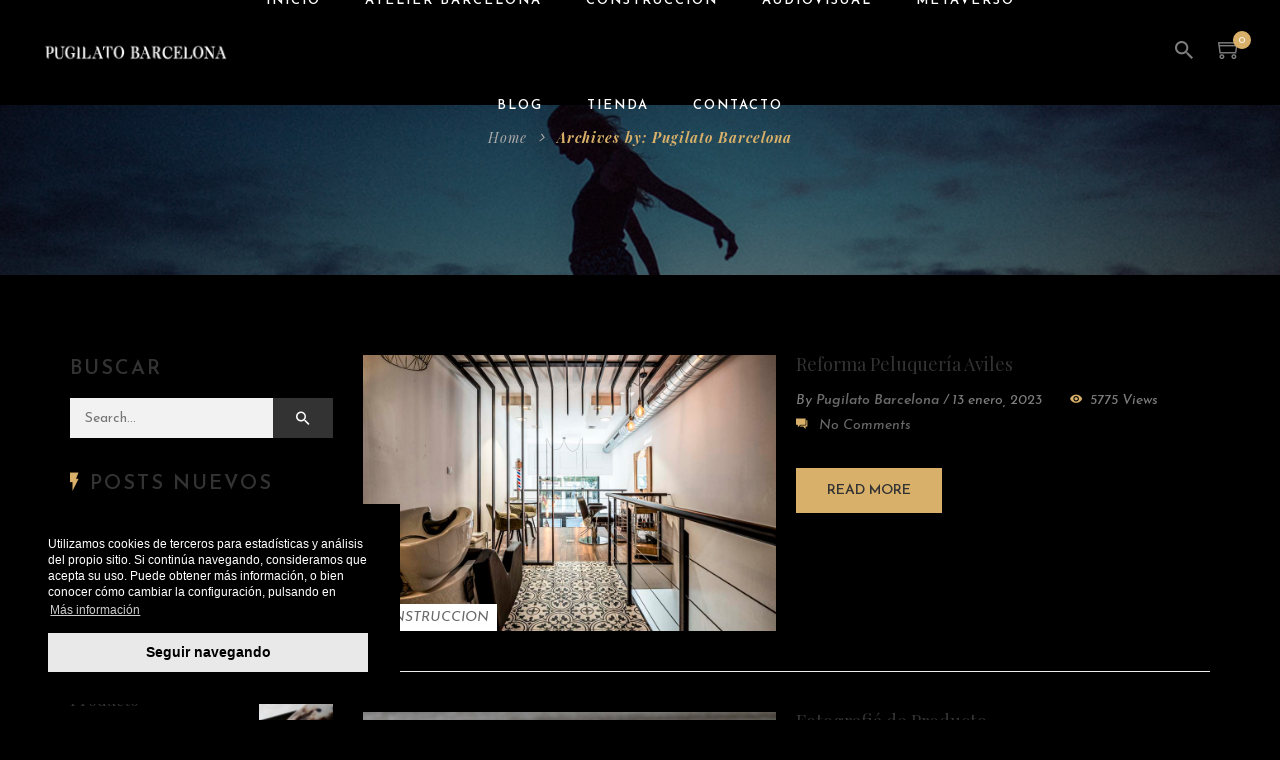

--- FILE ---
content_type: text/css
request_url: https://www.pugilatobarcelona.com/wp-content/themes/formota-child/style.css?ver=6.1.1
body_size: 321
content:
/*
Theme Name: Formota - Child
Theme URI: http://harutheme.com/formota
Author: HaruTheme
Author URI: http://harutheme.com/
Description: This is child theme of Formota
Template: formota
Version: 1.0.0

*/

/*---------------------------------
    Write your css code from here
------------------------------------*/


/* > MENUS >>>>>>>>>> */

/* Main Menu */
header.haru-main-header {background-color: #000000;}
header.haru-main-header .haru-header-nav-wrap .header-navigation .menu-wrap .haru-main-menu > li > a {color: #ffffff;}

/* Mobile Menu */
header.haru-mobile-header .haru-mobile-header-wrap .haru-mobile-header-container {background-color: #000000;}
.toggle-icon-wrap .toggle-icon::after, .toggle-icon-wrap .toggle-icon::before {background: none repeat scroll 0 0 #ffffff;}
.toggle-icon-wrap .toggle-icon > span {background: none repeat scroll 0 0 #ffffff;}

header.haru-mobile-header .haru-mobile-header-wrap .haru-mobile-header-container .haru-mobile-header-nav {background: #000000;}
header.haru-mobile-header .haru-mobile-header-wrap .haru-mobile-header-container .haru-mobile-header-nav ul.haru-nav-mobile-menu li.menu-item > a {color: #ffffff;}
header.haru-mobile-header .haru-mobile-header-wrap .haru-mobile-header-container .haru-mobile-header-nav ul.haru-nav-mobile-menu li.current-menu-item > a {color: #D8B069;}



